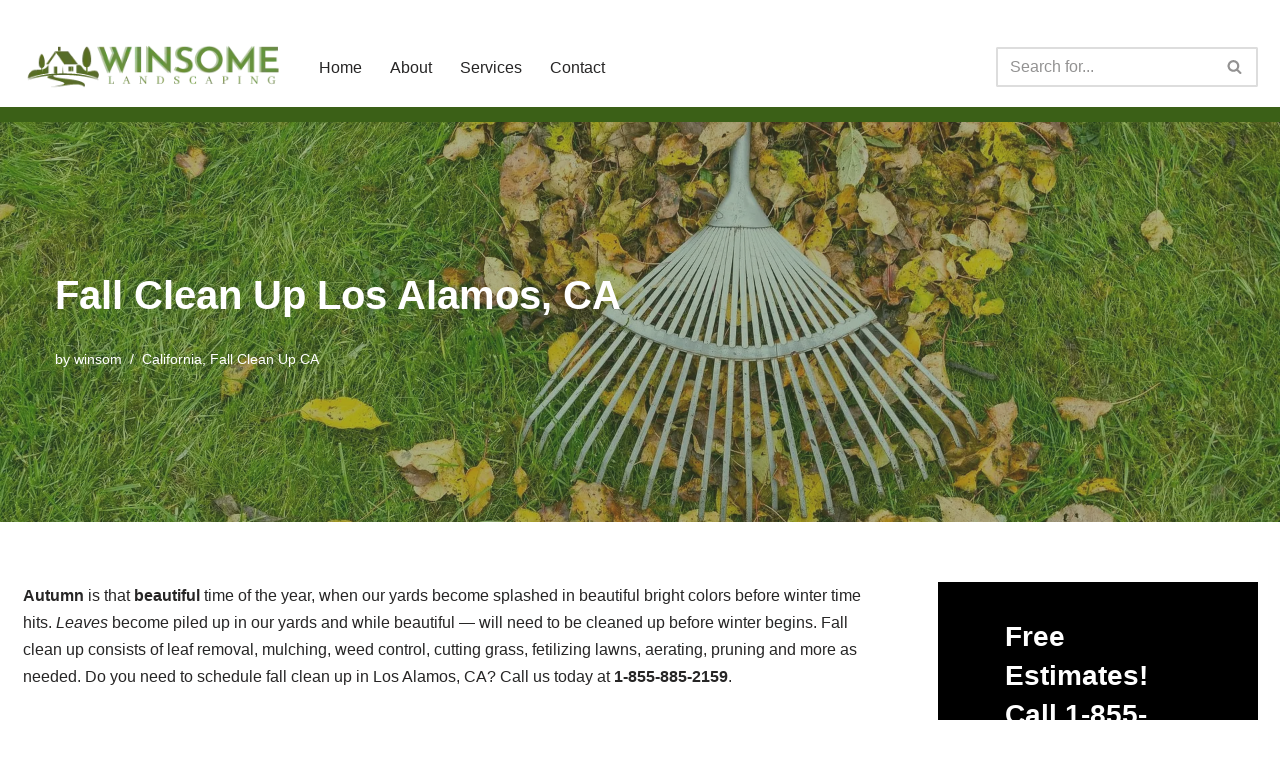

--- FILE ---
content_type: application/javascript
request_url: https://www.onlinechatcenters.com/visitor/?SESSID=&id=28229&ds=&os=&page=https%3A%2F%2Fwinsomlandscaping.com%2Ffall-clean-up-los-alamos-california-leaf-removal%2F&ref=&7962301
body_size: 90
content:
occSetCookie("OCCSESSID", "3h5r56hanhijnt14rd95b3ic9b");occ_co_send();